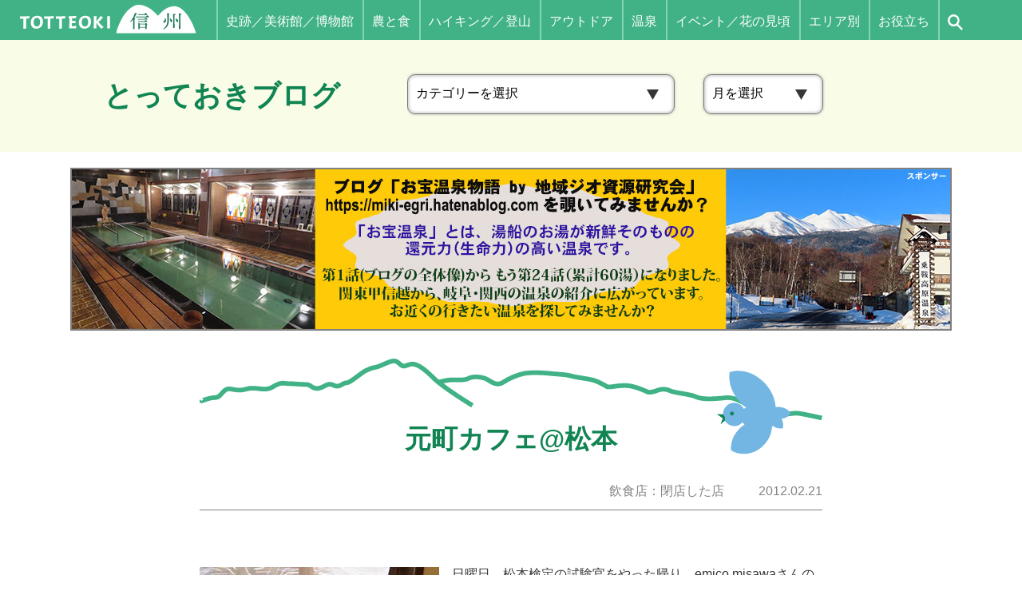

--- FILE ---
content_type: text/html; charset=UTF-8
request_url: https://shinshu.net/cuisineclosed/post-0-932
body_size: 13692
content:
<!DOCTYPE html>
<!--[if lt IE 9]><html
id=ie8 lang=ja>
<![endif]-->
<!--[if gt IE 8]><!--><html
lang=ja>
<!--<![endif]--><head><meta
charset="UTF-8"><meta
name="format-detection" content="telephone=no"><meta
property="og:type" content="article"><meta
property="og:locale" content="ja_JP"><meta
property="og:site_name" content="とっておき信州"><meta
property="og:image" content="https://shinshu.net/images/header_logo.png"><meta
property="fb:admins" content="100001870829243"><meta
property="fb:admins" content="100002218011212"><meta
property="fb:app_id" content="4304190403028572"><title>元町カフェ@松本 &#8211; とっておき信州</title><link
rel=alternate type=application/rss+xml title=RSS href=https://shinshu.net/feed><link
rel=canonical href=https://shinshu.net/cuisineclosed/post-0-932><link
rel=profile href=http://gmpg.org/xfn/11><link
rel=pingback href=https://shinshu.net/xmlrpc.php><link
rel=icon href=/favicon.svg type=image/svg+xml><link
rel=apple-touch-icon sizes=180x180 href=/apple-touch-icon.png><link
rel=manifest href=/manifest.json>
<!--[if lt IE 9]> <script src=https://shinshu.net/wp-content/themes/shinshufun/js/html5.js></script> <![endif]--><meta
name='robots' content='max-image-preview:large'><link
rel=dns-prefetch href=//maxcdn.bootstrapcdn.com><link
rel=stylesheet id=colorboxstyle-css href='https://shinshu.net/wp-content/plugins/link-library/colorbox/colorbox.css?ver=6.6.1' type=text/css media=all><link
rel=stylesheet id=theme-stylesheet-css href='https://shinshu.net/wp-content/themes/shinshufun/style.css?ver=1763339732' type=text/css media=all><link
rel=stylesheet id=sbi_styles-css href='https://shinshu.net/wp-content/plugins/instagram-feed-pro/css/sbi-styles.min.css?ver=6.8.1' type=text/css media=all><link
rel=stylesheet id=wp-block-library-css href='https://shinshu.net/wp-includes/css/dist/block-library/style.min.css?ver=6.6.1' type=text/css media=all><style id=classic-theme-styles-inline-css>/*! This file is auto-generated */
.wp-block-button__link{color:#fff;background-color:#32373c;border-radius:9999px;box-shadow:none;text-decoration:none;padding:calc(.667em + 2px) calc(1.333em + 2px);font-size:1.125em}.wp-block-file__button{background:#32373c;color:#fff;text-decoration:none}</style><style id=global-styles-inline-css>/*<![CDATA[*/:root{--wp--preset--aspect-ratio--square:1;--wp--preset--aspect-ratio--4-3:4/3;--wp--preset--aspect-ratio--3-4:3/4;--wp--preset--aspect-ratio--3-2:3/2;--wp--preset--aspect-ratio--2-3:2/3;--wp--preset--aspect-ratio--16-9:16/9;--wp--preset--aspect-ratio--9-16:9/16;--wp--preset--color--black:#000;--wp--preset--color--cyan-bluish-gray:#abb8c3;--wp--preset--color--white:#fff;--wp--preset--color--pale-pink:#f78da7;--wp--preset--color--vivid-red:#cf2e2e;--wp--preset--color--luminous-vivid-orange:#ff6900;--wp--preset--color--luminous-vivid-amber:#fcb900;--wp--preset--color--light-green-cyan:#7bdcb5;--wp--preset--color--vivid-green-cyan:#00d084;--wp--preset--color--pale-cyan-blue:#8ed1fc;--wp--preset--color--vivid-cyan-blue:#0693e3;--wp--preset--color--vivid-purple:#9b51e0;--wp--preset--gradient--vivid-cyan-blue-to-vivid-purple:linear-gradient(135deg,rgba(6,147,227,1) 0%,rgb(155,81,224) 100%);--wp--preset--gradient--light-green-cyan-to-vivid-green-cyan:linear-gradient(135deg,rgb(122,220,180) 0%,rgb(0,208,130) 100%);--wp--preset--gradient--luminous-vivid-amber-to-luminous-vivid-orange:linear-gradient(135deg,rgba(252,185,0,1) 0%,rgba(255,105,0,1) 100%);--wp--preset--gradient--luminous-vivid-orange-to-vivid-red:linear-gradient(135deg,rgba(255,105,0,1) 0%,rgb(207,46,46) 100%);--wp--preset--gradient--very-light-gray-to-cyan-bluish-gray:linear-gradient(135deg,rgb(238,238,238) 0%,rgb(169,184,195) 100%);--wp--preset--gradient--cool-to-warm-spectrum:linear-gradient(135deg,rgb(74,234,220) 0%,rgb(151,120,209) 20%,rgb(207,42,186) 40%,rgb(238,44,130) 60%,rgb(251,105,98) 80%,rgb(254,248,76) 100%);--wp--preset--gradient--blush-light-purple:linear-gradient(135deg,rgb(255,206,236) 0%,rgb(152,150,240) 100%);--wp--preset--gradient--blush-bordeaux:linear-gradient(135deg,rgb(254,205,165) 0%,rgb(254,45,45) 50%,rgb(107,0,62) 100%);--wp--preset--gradient--luminous-dusk:linear-gradient(135deg,rgb(255,203,112) 0%,rgb(199,81,192) 50%,rgb(65,88,208) 100%);--wp--preset--gradient--pale-ocean:linear-gradient(135deg,rgb(255,245,203) 0%,rgb(182,227,212) 50%,rgb(51,167,181) 100%);--wp--preset--gradient--electric-grass:linear-gradient(135deg,rgb(202,248,128) 0%,rgb(113,206,126) 100%);--wp--preset--gradient--midnight:linear-gradient(135deg,rgb(2,3,129) 0%,rgb(40,116,252) 100%);--wp--preset--font-size--small:13px;--wp--preset--font-size--medium:20px;--wp--preset--font-size--large:36px;--wp--preset--font-size--x-large:42px;--wp--preset--spacing--20:0.44rem;--wp--preset--spacing--30:0.67rem;--wp--preset--spacing--40:1rem;--wp--preset--spacing--50:1.5rem;--wp--preset--spacing--60:2.25rem;--wp--preset--spacing--70:3.38rem;--wp--preset--spacing--80:5.06rem;--wp--preset--shadow--natural:6px 6px 9px rgba(0, 0, 0, 0.2);--wp--preset--shadow--deep:12px 12px 50px rgba(0, 0, 0, 0.4);--wp--preset--shadow--sharp:6px 6px 0px rgba(0, 0, 0, 0.2);--wp--preset--shadow--outlined:6px 6px 0px -3px rgba(255, 255, 255, 1), 6px 6px rgba(0, 0, 0, 1);--wp--preset--shadow--crisp:6px 6px 0px rgba(0, 0, 0, 1)}:where(.is-layout-flex){gap:0.5em}:where(.is-layout-grid){gap:0.5em}body .is-layout-flex{display:flex}.is-layout-flex{flex-wrap:wrap;align-items:center}.is-layout-flex>:is(*,div){margin:0}body .is-layout-grid{display:grid}.is-layout-grid>:is(*,div){margin:0}:where(.wp-block-columns.is-layout-flex){gap:2em}:where(.wp-block-columns.is-layout-grid){gap:2em}:where(.wp-block-post-template.is-layout-flex){gap:1.25em}:where(.wp-block-post-template.is-layout-grid){gap:1.25em}.has-black-color{color:var(--wp--preset--color--black) !important}.has-cyan-bluish-gray-color{color:var(--wp--preset--color--cyan-bluish-gray) !important}.has-white-color{color:var(--wp--preset--color--white) !important}.has-pale-pink-color{color:var(--wp--preset--color--pale-pink) !important}.has-vivid-red-color{color:var(--wp--preset--color--vivid-red) !important}.has-luminous-vivid-orange-color{color:var(--wp--preset--color--luminous-vivid-orange) !important}.has-luminous-vivid-amber-color{color:var(--wp--preset--color--luminous-vivid-amber) !important}.has-light-green-cyan-color{color:var(--wp--preset--color--light-green-cyan) !important}.has-vivid-green-cyan-color{color:var(--wp--preset--color--vivid-green-cyan) !important}.has-pale-cyan-blue-color{color:var(--wp--preset--color--pale-cyan-blue) !important}.has-vivid-cyan-blue-color{color:var(--wp--preset--color--vivid-cyan-blue) !important}.has-vivid-purple-color{color:var(--wp--preset--color--vivid-purple) !important}.has-black-background-color{background-color:var(--wp--preset--color--black) !important}.has-cyan-bluish-gray-background-color{background-color:var(--wp--preset--color--cyan-bluish-gray) !important}.has-white-background-color{background-color:var(--wp--preset--color--white) !important}.has-pale-pink-background-color{background-color:var(--wp--preset--color--pale-pink) !important}.has-vivid-red-background-color{background-color:var(--wp--preset--color--vivid-red) !important}.has-luminous-vivid-orange-background-color{background-color:var(--wp--preset--color--luminous-vivid-orange) !important}.has-luminous-vivid-amber-background-color{background-color:var(--wp--preset--color--luminous-vivid-amber) !important}.has-light-green-cyan-background-color{background-color:var(--wp--preset--color--light-green-cyan) !important}.has-vivid-green-cyan-background-color{background-color:var(--wp--preset--color--vivid-green-cyan) !important}.has-pale-cyan-blue-background-color{background-color:var(--wp--preset--color--pale-cyan-blue) !important}.has-vivid-cyan-blue-background-color{background-color:var(--wp--preset--color--vivid-cyan-blue) !important}.has-vivid-purple-background-color{background-color:var(--wp--preset--color--vivid-purple) !important}.has-black-border-color{border-color:var(--wp--preset--color--black) !important}.has-cyan-bluish-gray-border-color{border-color:var(--wp--preset--color--cyan-bluish-gray) !important}.has-white-border-color{border-color:var(--wp--preset--color--white) !important}.has-pale-pink-border-color{border-color:var(--wp--preset--color--pale-pink) !important}.has-vivid-red-border-color{border-color:var(--wp--preset--color--vivid-red) !important}.has-luminous-vivid-orange-border-color{border-color:var(--wp--preset--color--luminous-vivid-orange) !important}.has-luminous-vivid-amber-border-color{border-color:var(--wp--preset--color--luminous-vivid-amber) !important}.has-light-green-cyan-border-color{border-color:var(--wp--preset--color--light-green-cyan) !important}.has-vivid-green-cyan-border-color{border-color:var(--wp--preset--color--vivid-green-cyan) !important}.has-pale-cyan-blue-border-color{border-color:var(--wp--preset--color--pale-cyan-blue) !important}.has-vivid-cyan-blue-border-color{border-color:var(--wp--preset--color--vivid-cyan-blue) !important}.has-vivid-purple-border-color{border-color:var(--wp--preset--color--vivid-purple) !important}.has-vivid-cyan-blue-to-vivid-purple-gradient-background{background:var(--wp--preset--gradient--vivid-cyan-blue-to-vivid-purple) !important}.has-light-green-cyan-to-vivid-green-cyan-gradient-background{background:var(--wp--preset--gradient--light-green-cyan-to-vivid-green-cyan) !important}.has-luminous-vivid-amber-to-luminous-vivid-orange-gradient-background{background:var(--wp--preset--gradient--luminous-vivid-amber-to-luminous-vivid-orange) !important}.has-luminous-vivid-orange-to-vivid-red-gradient-background{background:var(--wp--preset--gradient--luminous-vivid-orange-to-vivid-red) !important}.has-very-light-gray-to-cyan-bluish-gray-gradient-background{background:var(--wp--preset--gradient--very-light-gray-to-cyan-bluish-gray) !important}.has-cool-to-warm-spectrum-gradient-background{background:var(--wp--preset--gradient--cool-to-warm-spectrum) !important}.has-blush-light-purple-gradient-background{background:var(--wp--preset--gradient--blush-light-purple) !important}.has-blush-bordeaux-gradient-background{background:var(--wp--preset--gradient--blush-bordeaux) !important}.has-luminous-dusk-gradient-background{background:var(--wp--preset--gradient--luminous-dusk) !important}.has-pale-ocean-gradient-background{background:var(--wp--preset--gradient--pale-ocean) !important}.has-electric-grass-gradient-background{background:var(--wp--preset--gradient--electric-grass) !important}.has-midnight-gradient-background{background:var(--wp--preset--gradient--midnight) !important}.has-small-font-size{font-size:var(--wp--preset--font-size--small) !important}.has-medium-font-size{font-size:var(--wp--preset--font-size--medium) !important}.has-large-font-size{font-size:var(--wp--preset--font-size--large) !important}.has-x-large-font-size{font-size:var(--wp--preset--font-size--x-large) !important}:where(.wp-block-post-template.is-layout-flex){gap:1.25em}:where(.wp-block-post-template.is-layout-grid){gap:1.25em}:where(.wp-block-columns.is-layout-flex){gap:2em}:where(.wp-block-columns.is-layout-grid){gap:2em}:root :where(.wp-block-pullquote){font-size:1.5em;line-height:1.6}/*]]>*/</style><link
rel=stylesheet id=contact-form-7-css href='https://shinshu.net/wp-content/plugins/contact-form-7/includes/css/styles.css?ver=5.6.4' type=text/css media=all><link
rel=stylesheet id=ctf_styles-css href='https://shinshu.net/wp-content/plugins/custom-twitter-feeds-pro/css/ctf-styles.min.css?ver=2.4.1' type=text/css media=all><link
rel=stylesheet id=fancybox-for-wp-css href='https://shinshu.net/wp-content/plugins/fancybox-for-wordpress/assets/css/fancybox.css?ver=1.3.4' type=text/css media=all><link
rel=stylesheet id=thumbs_rating_styles-css href='https://shinshu.net/wp-content/plugins/link-library/upvote-downvote/css/style.css?ver=1.0.0' type=text/css media=all><link
rel=stylesheet id=wp-ulike-css href='https://shinshu.net/wp-content/plugins/wp-ulike/assets/css/wp-ulike.min.css?ver=4.6.5' type=text/css media=all><link
rel=stylesheet id=wp-pagenavi-css href='https://shinshu.net/wp-content/plugins/wp-pagenavi/pagenavi-css.css?ver=2.70' type=text/css media=all><link
rel=stylesheet id=search-filter-plugin-styles-css href='https://shinshu.net/wp-content/plugins/search-filter-pro/public/assets/css/search-filter.min.css?ver=2.5.12' type=text/css media=all><link
rel=stylesheet id=cff-css href='https://shinshu.net/wp-content/plugins/custom-facebook-feed/assets/css/cff-style.min.css?ver=4.1.8' type=text/css media=all><link
rel=stylesheet id=sb-font-awesome-css href=https://maxcdn.bootstrapcdn.com/font-awesome/4.7.0/css/font-awesome.min.css type=text/css media=all> <script src="https://shinshu.net/wp-includes/js/jquery/jquery.min.js?ver=3.7.1" id=jquery-core-js></script> <script src="https://shinshu.net/wp-includes/js/jquery/jquery-migrate.min.js?ver=3.4.1" id=jquery-migrate-js></script> <script src="https://shinshu.net/wp-content/plugins/link-library/colorbox/jquery.colorbox-min.js?ver=1.3.9" id=colorbox-js></script> <script src="https://shinshu.net/js/jquery.easing.1.3.js?ver=6.6.1" id=jquery-easing-js></script> <script src=https://shinshu.net/js/script.js id=MTL-script-js></script> <script src=https://shinshu.net/js/pcscript.js id=MTL-pcscript-js></script> <script id=events-manager-js-extra>var EM={"ajaxurl":"https:\/\/shinshu.net\/wp-admin\/admin-ajax.php","locationajaxurl":"https:\/\/shinshu.net\/wp-admin\/admin-ajax.php?action=locations_search","firstDay":"1","locale":"ja","dateFormat":"yy-mm-dd","ui_css":"https:\/\/shinshu.net\/wp-content\/plugins\/events-manager\/includes\/css\/jquery-ui\/build.min.css","show24hours":"1","is_ssl":"1","autocomplete_limit":"10","calendar":{"breakpoints":{"small":560,"medium":908,"large":false}},"datepicker":{"format":"Y\/m\/d","locale":"ja"},"search":{"breakpoints":{"small":650,"medium":850,"full":false}},"txt_search":"\u691c\u7d22","txt_searching":"\u691c\u7d22\u4e2d...","txt_loading":"\u8aad\u307f\u8fbc\u307f\u4e2d\u2026"};</script> <script src="https://shinshu.net/wp-content/plugins/events-manager/includes/js/events-manager.js?ver=6.1.5" id=events-manager-js></script> <script src="https://shinshu.net/wp-content/plugins/events-manager/includes/external/flatpickr/l10n/ja.min.js?ver=6.1.5" id=em-flatpickr-localization-js></script> <script src="https://shinshu.net/wp-content/plugins/fancybox-for-wordpress/assets/js/jquery.fancybox.js?ver=1.3.4" id=fancybox-for-wp-js></script> <script id=thumbs_rating_scripts-js-extra>var thumbs_rating_ajax={"ajax_url":"https:\/\/shinshu.net\/wp-admin\/admin-ajax.php","nonce":"c4a3d2618a"};</script> <script src="https://shinshu.net/wp-content/plugins/link-library/upvote-downvote/js/general.js?ver=4.0.1" id=thumbs_rating_scripts-js></script> <script id=search-filter-plugin-build-js-extra>var SF_LDATA={"ajax_url":"https:\/\/shinshu.net\/wp-admin\/admin-ajax.php","home_url":"https:\/\/shinshu.net\/","extensions":[]};</script> <script src="https://shinshu.net/wp-content/plugins/search-filter-pro/public/assets/js/search-filter-build.min.js?ver=2.5.12" id=search-filter-plugin-build-js></script> <script src="https://shinshu.net/wp-content/plugins/search-filter-pro/public/assets/js/chosen.jquery.min.js?ver=2.5.12" id=search-filter-plugin-chosen-js></script> <link
rel=https://api.w.org/ href=https://shinshu.net/wp-json/ ><link
rel=alternate title=JSON type=application/json href=https://shinshu.net/wp-json/wp/v2/posts/7213><link
rel=EditURI type=application/rsd+xml title=RSD href=https://shinshu.net/xmlrpc.php?rsd><link
rel=shortlink href='https://shinshu.net/?p=7213'><link
rel=alternate title="oEmbed (JSON)" type=application/json+oembed href="https://shinshu.net/wp-json/oembed/1.0/embed?url=https%3A%2F%2Fshinshu.net%2Fcuisineclosed%2Fpost-0-932"><link
rel=alternate title="oEmbed (XML)" type=text/xml+oembed href="https://shinshu.net/wp-json/oembed/1.0/embed?url=https%3A%2F%2Fshinshu.net%2Fcuisineclosed%2Fpost-0-932&#038;format=xml"> <script language=JavaScript>jQuery(document).ready(function(){jQuery('a[href^=http]').not('[href*="'+location.hostname+'"]').attr('target','_blank');})</script> <style>/*<![CDATA[*/.fancybox-slide--image .fancybox-content{background-color:#FFF}div.fancybox-caption{display:none !important}img.fancybox-image{border-width:10px;border-color:#FFF;border-style:solid}div.fancybox-bg{background-color:rgba(102,102,102,0.3);opacity:1 !important}div.fancybox-content{border-color:#FFF}div#fancybox-title{background-color:#FFF}div.fancybox-content{background-color:#FFF}div#fancybox-title-inside{color:#333}div.fancybox-custom-caption p.caption-title{display:none}div.fancybox-caption{display:none}div.fancybox-caption p.caption-title{font-size:14px}div.fancybox-caption p.caption-title{color:#333}div.fancybox-caption{color:#333}div.fancybox-caption p.caption-title{background:#fff;width:auto;padding:10px
30px}div.fancybox-content p.caption-title{color:#333;margin:0;padding:5px
0}/*]]>*/</style><script>jQuery(function(){var mobileOnly=false;if(mobileOnly){return;}
jQuery.fn.getTitle=function(){var arr=jQuery("a[data-fancybox]");jQuery.each(arr,function(){var title=jQuery(this).children("img").attr("title");var caption=jQuery(this).next("figcaption").html();if(caption&&title){jQuery(this).attr("title",title+" "+caption)}else if(title){jQuery(this).attr("title",title);}else if(caption){jQuery(this).attr("title",caption);}});}
var thumbnails=jQuery("a:has(img)").not(".nolightbox").not('.envira-gallery-link').not('.ngg-simplelightbox').filter(function(){return/\.(jpe?g|png|gif|mp4|webp|bmp)(\?[^/]*)*$/i.test(jQuery(this).attr('href'))});var iframeLinks=jQuery('.fancyboxforwp').filter(function(){return!/\.(jpe?g|png|gif|mp4|webp|bmp|pdf)(\?[^/]*)*$/i.test(jQuery(this).attr('href'))}).filter(function(){return!/vimeo|youtube/i.test(jQuery(this).attr('href'))});iframeLinks.attr({"data-type":"iframe"}).getTitle();thumbnails.addClass("fancyboxforwp").attr("data-fancybox","gallery").getTitle();iframeLinks.attr({"data-fancybox":"gallery"}).getTitle();jQuery("a.fancyboxforwp").fancyboxforwp({loop:false,smallBtn:false,zoomOpacity:"auto",animationEffect:"fade",animationDuration:500,transitionEffect:"fade",transitionDuration:"300",overlayShow:true,overlayOpacity:"0.3",titleShow:false,titlePosition:"inside",keyboard:true,showCloseButton:false,arrows:false,clickContent:false,clickSlide:"close",mobile:{clickContent:function(current,event){return current.type==="image"?"toggleControls":false;},clickSlide:function(current,event){return current.type==="image"?"close":"close";},},wheel:false,toolbar:true,preventCaptionOverlap:true,onInit:function(){},onDeactivate:function(){},beforeClose:function(){},afterShow:function(){},afterClose:function(){},caption:function(instance,item){var title="";if("undefined"!=typeof jQuery(this).context){var title=jQuery(this).context.title;}else{var title=("undefined"!=typeof jQuery(this).attr("title"))?jQuery(this).attr("title"):false;}var caption=jQuery(this).data('caption')||'';if(item.type==='image'&&title.length){caption=(caption.length?caption+'<br />':'')+'<p class=caption-title>'+title+'</p>';}return caption;},afterLoad:function(instance,current){current.$content.append('<div class=\"fancybox-custom-caption inside-caption\" style=\" position: absolute;left:0;right:0;color:#000;margin:0 auto;bottom:0;text-align:center;background-color:#FFFFFF \">'+current.opts.caption+'</div>');},});})</script>  <script async src="https://www.googletagmanager.com/gtag/js?id=G-BSMP3J53ZW"></script> <script>window.dataLayer=window.dataLayer||[];function gtag(){dataLayer.push(arguments);}
gtag('js',new Date());gtag('config','G-BSMP3J53ZW');</script> <script>(function(d,s,id){var js,fjs=d.getElementsByTagName(s)[0];if(d.getElementById(id))return;js=d.createElement(s);js.id=id;js.src="//connect.facebook.net/ja_JP/sdk.js#xfbml=1&version=v2.7";fjs.parentNode.insertBefore(js,fjs);}(document,'script','facebook-jssdk'));</script> <style>.wp_social_bookmarking_light{border:0
!important;padding:10px
0 20px 0px !important;margin:10px
auto 0 !important}.wp_social_bookmarking_light
div{float:left !important;border:0
!important;padding:0
!important;margin:0
5px 0px 0 !important;min-height:30px !important;line-height:18px !important;text-indent:0 !important}.wp_social_bookmarking_light
img{border:0
!important;padding:0;margin:0;vertical-align:top !important}.wp_social_bookmarking_light_clear{clear:both !important}#fb-root{display:none}.wsbl_facebook_like
iframe{max-width:none !important}.wsbl_pinterest
a{border:0px
!important}</style><style>.logged-in .broken_link, .logged-in
a.broken_link{text-decoration:line-through}</style> <script async src="https://pagead2.googlesyndication.com/pagead/js/adsbygoogle.js?client=ca-pub-3618974376427349" crossorigin=anonymous></script> <script language=javascript>var vc_pid="892479794";</script><script src=//aml.valuecommerce.com/vcdal.js async></script> </head><body
class="post-template-default single single-post postid-7213 single-format-standard pc singular" id=my-blog><div
id=page class=hfeed><header
id=branding><div
id=masthead><div
class=sponly id=spmenu_overlay></div><div
id=headmenu role=navigation><div
class=sponly id=spmenu_btn><a
href=javascript:;><img
class=title src=https://shinshu.net/images/sp/spmenu_title.png alt=Menu><br><img
class=button src=https://shinshu.net/images/sp/btn_hamburger.svg alt></a></div><div
id=headlogo class=imgonly><a
href=https://shinshu.net/ ><img
src=https://shinshu.net/images/header_logo_s.svg alt="TOTTEOKI 信州"></a></div><ul
id=gnavi>
<li
class="haschildren museum"><div
class=parent><a
href=https://shinshu.net/museum>史跡／美術館／博物館</a></div><ul
class=submenu>
<li><a
href="https://shinshu.net/museum?_sft_museumcategory=historicsite">史跡</a></li>
<li><a
href="https://shinshu.net/museum?_sft_museumcategory=artmuseum">美術館</a></li>
<li><a
href="https://shinshu.net/museum?_sft_museumcategory=museum">博物館等</a></li></ul>
</li>
<li
class="haschildren agri"><div
class=parent><a
href=https://shinshu.net/agri>農と食</a></div><ul
class=submenu>
<li><a
href="https://shinshu.net/agri?_sft_agricategory=market">直売所</a></li>
<li><a
href="https://shinshu.net/agri?_sft_agricategory=experience">体験・見学</a></li>
<li><a
href="https://shinshu.net/agri?_sft_agricategory=restaurant">飲食</a></li></ul>
</li>
<li
class="haschildren hike"><div
class=parent><a
href=https://shinshu.net/hike>ハイキング／登山</a></div><ul
class=submenu>
<li><a
href="https://shinshu.net/hike?_sft_hikecategory=highlands">高原・湿原</a></li>
<li><a
href="https://shinshu.net/hike?_sft_hikecategory=gorge">渓谷・滝</a></li>
<li><a
href="https://shinshu.net/hike?_sft_hikecategory=forest">森林浴・街道歩き</a></li>
<li><a
href="https://shinshu.net/hike?_sft_hikecategory=satoyama">里山</a></li>
<li><a
href="https://shinshu.net/hike?_sft_hikecategory=climbing">本格登山</a></li></ul>
</li>
<li
class="haschildren outdoor"><div
class=parent><a
href=https://shinshu.net/outdoor>アウトドア</a></div><ul
class=submenu>
<li><a
href="https://shinshu.net/outdoor?_sft_outdoorcategory=campsite">キャンプ場</a></li>
<li><a
href="https://shinshu.net/outdoor?_sft_outdoorcategory=wintersport">ウィンタースポーツ</a></li>
<li><a
href="https://shinshu.net/outdoor?_sft_outdoorcategory=starwatching">星空</a></li>
<li><a
href="https://shinshu.net/outdoor?_sft_outdoorcategory=horseriding">乗馬</a></li></ul>
</li>
<li
class="haschildren onsen"><div
class=parent><a
href=https://shinshu.net/onsen>温泉</a></div><ul
class=submenu>
<li><a
href="https://shinshu.net/onsen?_sft_onsencategory=major">メジャーな温泉地</a></li>
<li><a
href="https://shinshu.net/onsen?_sft_onsencategory=downtown">市街地に近い</a></li>
<li><a
href="https://shinshu.net/onsen?_sft_onsencategory=highland">高原・山間地</a></li>
<li><a
href="https://shinshu.net/onsen?_sft_onsencategory=riverside">渓流沿い・湖畔</a></li>
<li><a
href="https://shinshu.net/onsen?_sft_onsencategory=mountain">山岳・秘湯中の秘湯</a></li>
<li><a
href="https://shinshu.net/onsen?_sft_onsencategory=unique">お湯がユニーク</a></li></ul>
</li>
<li
class="haschildren event"><div
class=parent><a
href=https://shinshu.net/event>イベント／花の見頃</a></div><ul
class=submenu>
<li><a
href="https://shinshu.net/event?_sft_eventcategory=flower">花を見る</a></li>
<li><a
href="https://shinshu.net/event?_sft_eventcategory=nature">四季・自然</a></li>
<li><a
href="https://shinshu.net/event?_sft_eventcategory=agri">農産物・食</a></li>
<li><a
href="https://shinshu.net/event?_sft_eventcategory=sport">スポーツ・山</a></li>
<li><a
href="https://shinshu.net/event?_sft_eventcategory=fireworksillumi">花火・イルミネーション</a></li>
<li><a
href="https://shinshu.net/event?_sft_eventcategory=festival">祭・伝統芸能</a></li>
<li><a
href="https://shinshu.net/event?_sft_eventcategory=cultureart">文化・子供</a></li></ul>
</li>
<li
class="haschildren areas"><div
class=parent><span
class=nolink>エリア別</span></div><ul
class=submenu>
<li
class=hokushin><a
href="https://shinshu.net/areas?_sft_area=hokushin">北信</a></li>
<li
class=chushin><a
href="https://shinshu.net/areas?_sft_area=chushin">中信</a></li>
<li
class=toshin><a
href="https://shinshu.net/areas?_sft_area=toshin">東信</a></li>
<li
class=nanshin><a
href="https://shinshu.net/areas?_sft_area=nanshin">南信</a></li></ul>
</li>
<li
class="haschildren useful"><div
class=parent><span
class=nolink>お役立ち</span></div><ul
class=submenu>
<li><a
href=https://shinshu.net/access>アクセス／県内の交通</a></li>
<li><a
href=https://shinshu.net/music>音楽ホール</a></li>
<li><a
href=https://shinshu.net/iturn>移住／田舎暮らし／テレワーク</a></li>
<li><a
href=https://shinshu.net/links>リンク集</a></li>
<li><a
class=current href="https://shinshu.net/?cat=0">ブログ</a></li></ul>
</li>
<li
class=search><a
html=javascript:;><svg
xmlns=http://www.w3.org/2000/svg width=19.384 height=19.812 viewBox="0 0 19.384 19.812" fill=none stroke=currentColor stroke-width=2.5><circle
cx=7.5 cy=7.5 r=7.5 stroke=none /><circle
cx=7.5 cy=7.5 r=6.25 fill=none /><line
x2=6.953 y2=6.953 transform="translate(11.546 11.975)" fill=none stroke=currentColor stroke-width=2.5 /></svg></a></li></ul></div><div
class=searchform><div
class=close_btn><a
href=javascript:;>×</a></div><form
action=https://shinshu.net/ method=get><input
type=text name=s value placeholder=検索キーワード><button
type=submit><svg
xmlns=http://www.w3.org/2000/svg width=19.384 height=19.812 viewBox="0 0 19.384 19.812" fill=none stroke=currentColor stroke-width=2.5><circle
cx=7.5 cy=7.5 r=7.5 stroke=none /><circle
cx=7.5 cy=7.5 r=6.25 fill=none /><line
x2=6.953 y2=6.953 transform="translate(11.546 11.975)" fill=none stroke=currentColor stroke-width=2.5 /></svg></button></form></div></div></header><div
id=main><h1 class="page-title"><span
class=inner><a
href="/?cat=0">とっておきブログ</a></span><span
class=selectcategoryandmonth><aside
id=block-2 class="widget widget_block"><div
class="wp-block-columns is-layout-flex wp-container-core-columns-is-layout-1 wp-block-columns-is-layout-flex"><div
class="wp-block-column is-layout-flow wp-block-column-is-layout-flow" style=flex-basis:100%><div
class=wp-block-group><div
class="wp-block-group__inner-container is-layout-flow wp-block-group-is-layout-flow"><div
class="widget widget_categories"><h2 class="widgettitle">カテゴリー</h2><form
action=https://shinshu.net method=get><label
class=screen-reader-text for=cat>カテゴリー</label><select
name=cat id=cat class=postform><option
value=-1 selected=selected>カテゴリーを選択</option><option
value=0>すべて</option><option
class=level-0 value=165>花・植物</option><option
class=level-0 value=166>郷土食・食材</option><option
class=level-0 value=422>飲食店：蕎麦屋</option><option
class=level-0 value=164>飲食店：松本</option><option
class=level-0 value=174>飲食店：松本以外</option><option
class=level-0 value=426>飲食店：閉店した店</option><option
class=level-0 value=175>動物</option><option
class=level-0 value=427>観光スポット・宿泊地</option><option
class=level-0 value=169>映画・音楽・アート・本</option><option
class=level-0 value=265>野菜作り</option><option
class=level-0 value=172>果樹栽培</option><option
class=level-0 value=267>蕎麦種まき～ソバ打ち</option><option
class=level-0 value=395>エコ・SDGs</option><option
class=level-0 value=266>家を建てるぞっ！</option><option
class=level-0 value=268>庭を作るぞっ！</option><option
class=level-0 value=173>山・ハイキング・アウトドア</option><option
class=level-0 value=177>スポーツ</option><option
class=level-0 value=436>ジョギング・マラソン</option><option
class=level-0 value=163>イベント・祭り</option><option
class=level-0 value=170>その他自然・田舎暮らし</option><option
class=level-0 value=171>外国語・異文化・インバウンド</option><option
class=level-0 value=162>会社・中町</option><option
class=level-0 value=197>旅</option><option
class=level-0 value=269>新まつもと物語</option><option
class=level-0 value=270>おひさま</option><option
class=level-0 value=1>お知らせ・その他</option>
</select></form><script>(function(){var dropdown=document.getElementById("cat");function onCatChange(){if(dropdown.options[dropdown.selectedIndex].value>=0){dropdown.parentNode.submit();}}
dropdown.onchange=onCatChange;})();</script> </div></div></div></div></div></aside><aside
id=archives-2 class="widget widget_archive"><h3 class="widget-title">アーカイブ</h3>		<label
class=screen-reader-text for=archives-dropdown-2>アーカイブ</label>
<select
id=archives-dropdown-2 name=archive-dropdown><option
value>月を選択</option><option
class=all value="https://shinshu.net/?cat=0">すべて</option><option
value=https://shinshu.net/2026/01> 2026年1月</option><option
value=https://shinshu.net/2025/12> 2025年12月</option><option
value=https://shinshu.net/2025/11> 2025年11月</option><option
value=https://shinshu.net/2025/10> 2025年10月</option><option
value=https://shinshu.net/2025/09> 2025年9月</option><option
value=https://shinshu.net/2025/08> 2025年8月</option><option
value=https://shinshu.net/2025/07> 2025年7月</option><option
value=https://shinshu.net/2025/06> 2025年6月</option><option
value=https://shinshu.net/2025/05> 2025年5月</option><option
value=https://shinshu.net/2025/04> 2025年4月</option><option
value=https://shinshu.net/2025/03> 2025年3月</option><option
value=https://shinshu.net/2025/02> 2025年2月</option><option
value=https://shinshu.net/2025/01> 2025年1月</option><option
value=https://shinshu.net/2024/12> 2024年12月</option><option
value=https://shinshu.net/2024/11> 2024年11月</option><option
value=https://shinshu.net/2024/10> 2024年10月</option><option
value=https://shinshu.net/2024/09> 2024年9月</option><option
value=https://shinshu.net/2024/08> 2024年8月</option><option
value=https://shinshu.net/2024/07> 2024年7月</option><option
value=https://shinshu.net/2024/06> 2024年6月</option><option
value=https://shinshu.net/2024/05> 2024年5月</option><option
value=https://shinshu.net/2024/04> 2024年4月</option><option
value=https://shinshu.net/2024/03> 2024年3月</option><option
value=https://shinshu.net/2024/02> 2024年2月</option><option
value=https://shinshu.net/2024/01> 2024年1月</option><option
value=https://shinshu.net/2023/12> 2023年12月</option><option
value=https://shinshu.net/2023/11> 2023年11月</option><option
value=https://shinshu.net/2023/10> 2023年10月</option><option
value=https://shinshu.net/2023/09> 2023年9月</option><option
value=https://shinshu.net/2023/08> 2023年8月</option><option
value=https://shinshu.net/2023/07> 2023年7月</option><option
value=https://shinshu.net/2023/06> 2023年6月</option><option
value=https://shinshu.net/2023/05> 2023年5月</option><option
value=https://shinshu.net/2023/04> 2023年4月</option><option
value=https://shinshu.net/2023/03> 2023年3月</option><option
value=https://shinshu.net/2023/02> 2023年2月</option><option
value=https://shinshu.net/2023/01> 2023年1月</option><option
value=https://shinshu.net/2022/12> 2022年12月</option><option
value=https://shinshu.net/2022/11> 2022年11月</option><option
value=https://shinshu.net/2022/10> 2022年10月</option><option
value=https://shinshu.net/2022/09> 2022年9月</option><option
value=https://shinshu.net/2022/08> 2022年8月</option><option
value=https://shinshu.net/2022/07> 2022年7月</option><option
value=https://shinshu.net/2022/06> 2022年6月</option><option
value=https://shinshu.net/2022/05> 2022年5月</option><option
value=https://shinshu.net/2022/04> 2022年4月</option><option
value=https://shinshu.net/2022/03> 2022年3月</option><option
value=https://shinshu.net/2022/02> 2022年2月</option><option
value=https://shinshu.net/2022/01> 2022年1月</option><option
value=https://shinshu.net/2021/12> 2021年12月</option><option
value=https://shinshu.net/2021/11> 2021年11月</option><option
value=https://shinshu.net/2021/10> 2021年10月</option><option
value=https://shinshu.net/2021/09> 2021年9月</option><option
value=https://shinshu.net/2021/08> 2021年8月</option><option
value=https://shinshu.net/2021/07> 2021年7月</option><option
value=https://shinshu.net/2021/06> 2021年6月</option><option
value=https://shinshu.net/2021/05> 2021年5月</option><option
value=https://shinshu.net/2021/04> 2021年4月</option><option
value=https://shinshu.net/2021/03> 2021年3月</option><option
value=https://shinshu.net/2021/02> 2021年2月</option><option
value=https://shinshu.net/2021/01> 2021年1月</option><option
value=https://shinshu.net/2020/12> 2020年12月</option><option
value=https://shinshu.net/2020/11> 2020年11月</option><option
value=https://shinshu.net/2020/10> 2020年10月</option><option
value=https://shinshu.net/2020/09> 2020年9月</option><option
value=https://shinshu.net/2020/08> 2020年8月</option><option
value=https://shinshu.net/2020/07> 2020年7月</option><option
value=https://shinshu.net/2020/06> 2020年6月</option><option
value=https://shinshu.net/2020/05> 2020年5月</option><option
value=https://shinshu.net/2020/04> 2020年4月</option><option
value=https://shinshu.net/2020/03> 2020年3月</option><option
value=https://shinshu.net/2020/02> 2020年2月</option><option
value=https://shinshu.net/2020/01> 2020年1月</option><option
value=https://shinshu.net/2019/12> 2019年12月</option><option
value=https://shinshu.net/2019/11> 2019年11月</option><option
value=https://shinshu.net/2019/10> 2019年10月</option><option
value=https://shinshu.net/2019/09> 2019年9月</option><option
value=https://shinshu.net/2019/08> 2019年8月</option><option
value=https://shinshu.net/2019/07> 2019年7月</option><option
value=https://shinshu.net/2019/06> 2019年6月</option><option
value=https://shinshu.net/2019/05> 2019年5月</option><option
value=https://shinshu.net/2019/04> 2019年4月</option><option
value=https://shinshu.net/2019/03> 2019年3月</option><option
value=https://shinshu.net/2019/02> 2019年2月</option><option
value=https://shinshu.net/2019/01> 2019年1月</option><option
value=https://shinshu.net/2018/12> 2018年12月</option><option
value=https://shinshu.net/2018/11> 2018年11月</option><option
value=https://shinshu.net/2018/10> 2018年10月</option><option
value=https://shinshu.net/2018/09> 2018年9月</option><option
value=https://shinshu.net/2018/08> 2018年8月</option><option
value=https://shinshu.net/2018/07> 2018年7月</option><option
value=https://shinshu.net/2018/06> 2018年6月</option><option
value=https://shinshu.net/2018/05> 2018年5月</option><option
value=https://shinshu.net/2018/04> 2018年4月</option><option
value=https://shinshu.net/2018/03> 2018年3月</option><option
value=https://shinshu.net/2018/02> 2018年2月</option><option
value=https://shinshu.net/2018/01> 2018年1月</option><option
value=https://shinshu.net/2017/12> 2017年12月</option><option
value=https://shinshu.net/2017/11> 2017年11月</option><option
value=https://shinshu.net/2017/10> 2017年10月</option><option
value=https://shinshu.net/2017/09> 2017年9月</option><option
value=https://shinshu.net/2017/08> 2017年8月</option><option
value=https://shinshu.net/2017/07> 2017年7月</option><option
value=https://shinshu.net/2017/06> 2017年6月</option><option
value=https://shinshu.net/2017/05> 2017年5月</option><option
value=https://shinshu.net/2017/04> 2017年4月</option><option
value=https://shinshu.net/2017/03> 2017年3月</option><option
value=https://shinshu.net/2017/02> 2017年2月</option><option
value=https://shinshu.net/2017/01> 2017年1月</option><option
value=https://shinshu.net/2016/12> 2016年12月</option><option
value=https://shinshu.net/2016/11> 2016年11月</option><option
value=https://shinshu.net/2016/10> 2016年10月</option><option
value=https://shinshu.net/2016/09> 2016年9月</option><option
value=https://shinshu.net/2016/08> 2016年8月</option><option
value=https://shinshu.net/2016/07> 2016年7月</option><option
value=https://shinshu.net/2016/06> 2016年6月</option><option
value=https://shinshu.net/2016/05> 2016年5月</option><option
value=https://shinshu.net/2016/04> 2016年4月</option><option
value=https://shinshu.net/2016/03> 2016年3月</option><option
value=https://shinshu.net/2016/02> 2016年2月</option><option
value=https://shinshu.net/2016/01> 2016年1月</option><option
value=https://shinshu.net/2015/12> 2015年12月</option><option
value=https://shinshu.net/2015/11> 2015年11月</option><option
value=https://shinshu.net/2015/10> 2015年10月</option><option
value=https://shinshu.net/2015/09> 2015年9月</option><option
value=https://shinshu.net/2015/08> 2015年8月</option><option
value=https://shinshu.net/2015/07> 2015年7月</option><option
value=https://shinshu.net/2015/06> 2015年6月</option><option
value=https://shinshu.net/2015/05> 2015年5月</option><option
value=https://shinshu.net/2015/04> 2015年4月</option><option
value=https://shinshu.net/2015/03> 2015年3月</option><option
value=https://shinshu.net/2015/02> 2015年2月</option><option
value=https://shinshu.net/2015/01> 2015年1月</option><option
value=https://shinshu.net/2014/12> 2014年12月</option><option
value=https://shinshu.net/2014/11> 2014年11月</option><option
value=https://shinshu.net/2014/10> 2014年10月</option><option
value=https://shinshu.net/2014/09> 2014年9月</option><option
value=https://shinshu.net/2014/08> 2014年8月</option><option
value=https://shinshu.net/2014/07> 2014年7月</option><option
value=https://shinshu.net/2014/06> 2014年6月</option><option
value=https://shinshu.net/2014/05> 2014年5月</option><option
value=https://shinshu.net/2014/04> 2014年4月</option><option
value=https://shinshu.net/2014/03> 2014年3月</option><option
value=https://shinshu.net/2014/02> 2014年2月</option><option
value=https://shinshu.net/2014/01> 2014年1月</option><option
value=https://shinshu.net/2013/12> 2013年12月</option><option
value=https://shinshu.net/2013/11> 2013年11月</option><option
value=https://shinshu.net/2013/10> 2013年10月</option><option
value=https://shinshu.net/2013/09> 2013年9月</option><option
value=https://shinshu.net/2013/08> 2013年8月</option><option
value=https://shinshu.net/2013/07> 2013年7月</option><option
value=https://shinshu.net/2013/06> 2013年6月</option><option
value=https://shinshu.net/2013/05> 2013年5月</option><option
value=https://shinshu.net/2013/04> 2013年4月</option><option
value=https://shinshu.net/2013/03> 2013年3月</option><option
value=https://shinshu.net/2013/02> 2013年2月</option><option
value=https://shinshu.net/2013/01> 2013年1月</option><option
value=https://shinshu.net/2012/12> 2012年12月</option><option
value=https://shinshu.net/2012/11> 2012年11月</option><option
value=https://shinshu.net/2012/10> 2012年10月</option><option
value=https://shinshu.net/2012/09> 2012年9月</option><option
value=https://shinshu.net/2012/08> 2012年8月</option><option
value=https://shinshu.net/2012/07> 2012年7月</option><option
value=https://shinshu.net/2012/06> 2012年6月</option><option
value=https://shinshu.net/2012/05> 2012年5月</option><option
value=https://shinshu.net/2012/04> 2012年4月</option><option
value=https://shinshu.net/2012/03> 2012年3月</option><option
value=https://shinshu.net/2012/02> 2012年2月</option><option
value=https://shinshu.net/2012/01> 2012年1月</option><option
value=https://shinshu.net/2011/12> 2011年12月</option><option
value=https://shinshu.net/2011/11> 2011年11月</option><option
value=https://shinshu.net/2011/10> 2011年10月</option><option
value=https://shinshu.net/2011/09> 2011年9月</option><option
value=https://shinshu.net/2011/08> 2011年8月</option><option
value=https://shinshu.net/2011/07> 2011年7月</option><option
value=https://shinshu.net/2011/06> 2011年6月</option><option
value=https://shinshu.net/2011/05> 2011年5月</option><option
value=https://shinshu.net/2011/04> 2011年4月</option><option
value=https://shinshu.net/2011/03> 2011年3月</option><option
value=https://shinshu.net/2011/02> 2011年2月</option><option
value=https://shinshu.net/2011/01> 2011年1月</option><option
value=https://shinshu.net/2010/12> 2010年12月</option><option
value=https://shinshu.net/2010/11> 2010年11月</option><option
value=https://shinshu.net/2010/10> 2010年10月</option><option
value=https://shinshu.net/2010/09> 2010年9月</option><option
value=https://shinshu.net/2010/08> 2010年8月</option><option
value=https://shinshu.net/2010/07> 2010年7月</option><option
value=https://shinshu.net/2010/06> 2010年6月</option><option
value=https://shinshu.net/2010/05> 2010年5月</option><option
value=https://shinshu.net/2010/04> 2010年4月</option><option
value=https://shinshu.net/2010/03> 2010年3月</option><option
value=https://shinshu.net/2010/02> 2010年2月</option><option
value=https://shinshu.net/2010/01> 2010年1月</option><option
value=https://shinshu.net/2009/12> 2009年12月</option><option
value=https://shinshu.net/2009/11> 2009年11月</option><option
value=https://shinshu.net/2009/10> 2009年10月</option><option
value=https://shinshu.net/2009/09> 2009年9月</option><option
value=https://shinshu.net/2009/08> 2009年8月</option><option
value=https://shinshu.net/2009/07> 2009年7月</option><option
value=https://shinshu.net/2009/06> 2009年6月</option><option
value=https://shinshu.net/2009/05> 2009年5月</option><option
value=https://shinshu.net/2009/04> 2009年4月</option><option
value=https://shinshu.net/2009/03> 2009年3月</option><option
value=https://shinshu.net/2009/02> 2009年2月</option><option
value=https://shinshu.net/2009/01> 2009年1月</option><option
value=https://shinshu.net/2008/12> 2008年12月</option><option
value=https://shinshu.net/2008/11> 2008年11月</option><option
value=https://shinshu.net/2008/10> 2008年10月</option><option
value=https://shinshu.net/2008/09> 2008年9月</option><option
value=https://shinshu.net/2008/08> 2008年8月</option><option
value=https://shinshu.net/2008/07> 2008年7月</option><option
value=https://shinshu.net/2008/06> 2008年6月</option><option
value=https://shinshu.net/2008/05> 2008年5月</option><option
value=https://shinshu.net/2008/04> 2008年4月</option><option
value=https://shinshu.net/2008/03> 2008年3月</option><option
value=https://shinshu.net/2008/02> 2008年2月</option><option
value=https://shinshu.net/2008/01> 2008年1月</option><option
value=https://shinshu.net/2007/12> 2007年12月</option><option
value=https://shinshu.net/2007/11> 2007年11月</option><option
value=https://shinshu.net/2007/10> 2007年10月</option><option
value=https://shinshu.net/2007/09> 2007年9月</option><option
value=https://shinshu.net/2007/08> 2007年8月</option><option
value=https://shinshu.net/2007/07> 2007年7月</option><option
value=https://shinshu.net/2007/06> 2007年6月</option><option
value=https://shinshu.net/2007/05> 2007年5月</option><option
value=https://shinshu.net/2007/04> 2007年4月</option></select> <script>(function(){var dropdown=document.getElementById("archives-dropdown-2");function onSelectChange(){if(dropdown.options[dropdown.selectedIndex].value!==''){document.location.href=this.options[this.selectedIndex].value;}}
dropdown.onchange=onSelectChange;})();</script> </aside></span></h1><div
id=mainwall><div
id=primary><div
id=content role=main><div
class="imgonly ad_banner_wrap"><a
href=https://miki-egri.hatenablog.com/ onclick="gtag('event','ad_otakaraonsen')" ><img
src=/images/banner_ad_otakaraonsen.jpg alt=ブログ「お宝温泉物語by地域ジオ資源研究会」0.3％の奇跡「お宝温泉」は、湯船で還元力の高いお湯に浸れる温泉です。信州はお宝温泉の宝庫です。全国・世界に広め、地域の活性化につなげましょう！1話：ブログの全体像と16話：全国のお宝温泉（16選）からどうぞ></a></div><article
id=post-7213 class="single post-7213 post type-post status-publish format-standard hentry category-cuisineclosed"><header
class=entry-header><h2 class="entry-title">元町カフェ@松本</h2><div
class=detail_wrap>
<span
class=categories><a
href=https://shinshu.net/category/cuisineclosed rel="category tag">飲食店：閉店した店</a></span><span
class=blogdate>2012.02.21</span></div></header><div
class=entry-content><p><img
decoding=async src=/wp-content/uploads/oldnagablog/motomachicafe.jpg align=left alt>日曜日、松本検定の試験官をやった帰り、emico misawaさんの写真展をやっている「元町カフェ」に行き、「パングラタン」というランチメニューを食べて来ました。<br>
以前中町のジュース屋さんで働いていた方が始めたお店で、オリジナルのジュースなどのドリンクが豊富です。<br>
信州大学に近い、学生街のカフェで、学生のお客さんも多く、若く明るい空気が充満してます。<br>
値段は学生には少し高めかもしれませんが、お店の空気・農家直送の野菜を使ったドリンクやごはんがオススメです。<br>
写真展は、３月１１日までやってます。この人の感性は写真も文章も素晴らしいものがあります。<br>
<a
href="http://www.naganoblog.jp/index_map.php?x=137.98195123672485&y=36.247989493941134&z=14">地図はこちら</a>（今問題になっているアルピコ自動車学校の真ん前です）</p><div
class=wp_social_bookmarking_light><div
class=wsbl_facebook_share><div
id=fb-root></div><fb:share-button href="" type="button_count" ></fb:share-button></div><div
class=wsbl_twitter><a
href=https://twitter.com/share class=twitter-share-button data-url data-text data-lang=ja>Tweet</a></div><div
class=wsbl_line><a
href=line://msg/text/%0D%0A title=LINEで送る rel=nofollow class=wp_social_bookmarking_light_a ><img
src=https://shinshu.net/wp-content/plugins/wp-social-bookmarking-light/public/images/line20x20.png alt=LINEで送る title=LINEで送る width=20 height=20 class=wp_social_bookmarking_light_img></a></div></div>
<br
class=wp_social_bookmarking_light_clear></div><footer
class=entry-meta></footer></article><div
id=comments><div
id=respond class=comment-respond><h3 id="reply-title" class="comment-reply-title">コメントを残す <small><a
rel=nofollow id=cancel-comment-reply-link href=/cuisineclosed/post-0-932#respond style=display:none;>コメントをキャンセル</a></small></h3><form
action=https://shinshu.net/wp-comments-post.php method=post id=commentform class=comment-form><p
class=comment-notes><span
id=email-notes>メールアドレスが公開されることはありません。</span> <span
class=required-field-message><span
class=required>※</span> が付いている欄は必須項目です</span></p><p
class=comment-form-comment><label
for=comment>コメント <span
class=required>※</span></label><textarea id=comment name=comment cols=45 rows=8 maxlength=65525 required=required></textarea></p><p
class=comment-form-author><label
for=author>名前 <span
class=required>※</span></label> <input
id=author name=author type=text value size=30 maxlength=245 autocomplete=name required=required></p><p
class=comment-form-email><label
for=email>メール <span
class=required>※</span></label> <input
id=email name=email type=text value size=30 maxlength=100 aria-describedby=email-notes autocomplete=email required=required></p><p
class=comment-form-url><label
for=url>サイト</label> <input
id=url name=url type=text value size=30 maxlength=200 autocomplete=url></p><p
class=comment-form-cookies-consent><input
id=wp-comment-cookies-consent name=wp-comment-cookies-consent type=checkbox value=yes> <label
for=wp-comment-cookies-consent>次回のコメントで使用するためブラウザーに自分の名前、メールアドレス、サイトを保存する。</label></p><p
class=form-submit><input
name=submit type=submit id=submit class=submit value=コメントを送信> <input
type=hidden name=comment_post_ID value=7213 id=comment_post_ID>
<input
type=hidden name=comment_parent id=comment_parent value=0></p><p
style="display: none;"><input
type=hidden id=akismet_comment_nonce name=akismet_comment_nonce value=f49ca977ed></p><p
style="display: none !important;" class=akismet-fields-container data-prefix=ak_><label>&#916;<textarea name=ak_hp_textarea cols=45 rows=8 maxlength=100></textarea></label><input
type=hidden id=ak_js_1 name=ak_js value=207><script>document.getElementById("ak_js_1").setAttribute("value",(new Date()).getTime());</script></p></form></div></div><nav
id=nav-single>
<span
class=nav-previous><a
href=https://shinshu.net/foreign/post-0-931 rel=next><span
class="meta-nav pre">前の記事</span><span
class=nav_blogttl>浅間温泉英語PR用CDを制作しました!</span></a></span>
<span
class=nav-lobby><a
href="/?cat=0">ブログの一覧へ</a></span>
<span
class=nav-next><a
href=https://shinshu.net/foreign/post-0-933 rel=prev><span
class="meta-nav next">次の記事</span><span
class=nav_blogttl>タイ語観光パンフレットの制作</span></a></span></nav></div></div><div
id=breadcrumbs><span
property=itemListElement typeof=ListItem><a
property=item typeof=WebPage title="Go to とっておき信州." href=https://shinshu.net class=home ><span
property=name>HOME</span></a><meta
property="position" content="1"></span> &gt; <span
property=itemListElement typeof=ListItem><a
property=item typeof=WebPage title="Go to お知らせ." href="https://shinshu.net/?cat=0" class=home ><span
property=name>お知らせ</span></a><meta
property="position" content="2"></span> &gt; <span
property=itemListElement typeof=ListItem><a
property=item typeof=WebPage title="Go to the 飲食店：閉店した店 category archives." href=https://shinshu.net/category/cuisineclosed class="taxonomy category" ><span
property=name>飲食店：閉店した店</span></a><meta
property="position" content="3"></span> &gt; <span
property=itemListElement typeof=ListItem><span
property=name class="post post-post current-item">元町カフェ@松本</span><meta
property="url" content="https://shinshu.net/cuisineclosed/post-0-932"><meta
property="position" content="4"></span></div> <script async src="https://pagead2.googlesyndication.com/pagead/js/adsbygoogle.js?client=ca-pub-3618974376427349" crossorigin=anonymous></script> 
<ins
class=adsbygoogle style=display:block data-ad-client=ca-pub-3618974376427349 data-ad-slot=2592803981 data-ad-format=auto data-full-width-responsive=true></ins>
 <script>(adsbygoogle=window.adsbygoogle||[]).push({});</script> <div
class=imgonly id=ft_nav_top><a
href=#page><img
src=https://shinshu.net/images/nav_gotop.png alt=ページの先頭へ></a></div></div></div><footer
id=colophon><div
id=ft_links><div
id=footlogo class=imgonly><a
href=https://shinshu.net/ ><img
class=png src=https://shinshu.net/images/footer_logo.png alt="TOTTEOKI 信州"></a></div><div
id=footmenu><ul
class=mainmenu>
<li><a
href=https://shinshu.net/museum><span
class=text>史跡／美術館／<br>博物館</span><span
class=icon><img
src=https://shinshu.net/images/icon_footer_museum.png alt></span></a></li>
<li><a
href=https://shinshu.net/agri><span
class=text>農と食</span><span
class=icon><img
src=https://shinshu.net/images/icon_footer_agri.png alt></span></a></li>
<li><a
href=https://shinshu.net/hike><span
class=text>ハイキング／<br>登山</span><span
class=icon><img
src=https://shinshu.net/images/icon_footer_hike.png alt></span></a></li>
<li><a
href=https://shinshu.net/outdoor><span
class=text>アウトドア</span><span
class=icon><img
src=https://shinshu.net/images/icon_footer_outdoor.png alt></span></a></li>
<li><a
href=https://shinshu.net/onsen><span
class=text>温泉</span><span
class=icon><img
src=https://shinshu.net/images/icon_footer_onsen.png alt></span></a></li>
<li><a
href=https://shinshu.net/event><span
class=text>イベント／<br>花の見頃</span><span
class=icon><img
src=https://shinshu.net/images/icon_footer_event.png alt></span></a></li></ul><div
class=areamenu><div
class=heading>エリア別</div><ul>
<li
class=hokushin><a
href="https://shinshu.net/areas?_sft_area=hokushin">北信</a></li>
<li
class=chushin><a
href="https://shinshu.net/areas?_sft_area=chushin">中信</a></li>
<li
class=toshin><a
href="https://shinshu.net/areas?_sft_area=toshin">東信</a></li>
<li
class=nanshin><a
href="https://shinshu.net/areas?_sft_area=nanshin">南信</a></li></ul></div><div
class=usefulmenu><div
class=heading>お役立ち</div><ul>
<li><a
href=https://shinshu.net/access>アクセス・長野県内の交通</a></li>
<li><a
href=https://shinshu.net/music>音楽ホール</a></li>
<li><a
href=https://shinshu.net/iturn>移住・田舎暮らし・テレワーク</a></li>
<li><a
href=https://shinshu.net/links>リンク集</a></li></ul></div><ul
class=miscmenu>
<li><a
href=https://shinshu.net/ >トップページ</a></li>
<li><a
href=https://shinshu.net/about>このサイトについて</a></li>
<li><a
class=current href="https://shinshu.net/?cat=0">ブログ</a></li>
<li><a
href=https://shinshu.net/topic>旬のトピック</a></li>
<li><a
href=https://shinshu.net/contact>お問い合わせ</a></li></ul></div><div
id=ft_operator>運営会社　<a
href=https://www.mtlabs.co.jp/ target=_blank>エム ティ ラボ株式会社</a>　<span
class=add>〒390-0811　松本市中央3-3-16松本蔵の街ビル403</span><img
src=https://shinshu.net/images/mtl_logo.png alt></div><div
id=ft_copyright>© MT Laboratories, Inc.　　禁無断転載</div></div></footer></div> <script>var cffajaxurl="https://shinshu.net/wp-admin/admin-ajax.php";var cfflinkhashtags="true";</script>  <script>var sbiajaxurl="https://shinshu.net/wp-admin/admin-ajax.php";</script>  <script>!function(d,s,id){var js,fjs=d.getElementsByTagName(s)[0],p=/^http:/.test(d.location)?'http':'https';if(!d.getElementById(id)){js=d.createElement(s);js.id=id;js.src=p+'://platform.twitter.com/widgets.js';fjs.parentNode.insertBefore(js,fjs);}}(document,'script','twitter-wjs');</script><style id=core-block-supports-inline-css>.wp-container-core-columns-is-layout-1{flex-wrap:nowrap}</style> <script src="https://shinshu.net/wp-includes/js/comment-reply.min.js?ver=6.6.1" id=comment-reply-js async=async data-wp-strategy=async></script> <script src="https://shinshu.net/wp-content/plugins/contact-form-7/includes/swv/js/index.js?ver=5.6.4" id=swv-js></script> <script id=contact-form-7-js-extra>var wpcf7={"api":{"root":"https:\/\/shinshu.net\/wp-json\/","namespace":"contact-form-7\/v1"},"cached":"1"};</script> <script src="https://shinshu.net/wp-content/plugins/contact-form-7/includes/js/index.js?ver=5.6.4" id=contact-form-7-js></script> <script id=wp_ulike-js-extra>var wp_ulike_params={"ajax_url":"https:\/\/shinshu.net\/wp-admin\/admin-ajax.php","notifications":"1"};</script> <script src="https://shinshu.net/wp-content/plugins/wp-ulike/assets/js/wp-ulike.min.js?ver=4.6.5" id=wp_ulike-js></script> <script src="https://shinshu.net/wp-includes/js/jquery/ui/core.min.js?ver=1.13.3" id=jquery-ui-core-js></script> <script src="https://shinshu.net/wp-includes/js/jquery/ui/datepicker.min.js?ver=1.13.3" id=jquery-ui-datepicker-js></script> <script id=jquery-ui-datepicker-js-after>jQuery(function(jQuery){jQuery.datepicker.setDefaults({"closeText":"\u9589\u3058\u308b","currentText":"\u4eca\u65e5","monthNames":["1\u6708","2\u6708","3\u6708","4\u6708","5\u6708","6\u6708","7\u6708","8\u6708","9\u6708","10\u6708","11\u6708","12\u6708"],"monthNamesShort":["1\u6708","2\u6708","3\u6708","4\u6708","5\u6708","6\u6708","7\u6708","8\u6708","9\u6708","10\u6708","11\u6708","12\u6708"],"nextText":"\u6b21","prevText":"\u524d","dayNames":["\u65e5\u66dc\u65e5","\u6708\u66dc\u65e5","\u706b\u66dc\u65e5","\u6c34\u66dc\u65e5","\u6728\u66dc\u65e5","\u91d1\u66dc\u65e5","\u571f\u66dc\u65e5"],"dayNamesShort":["\u65e5","\u6708","\u706b","\u6c34","\u6728","\u91d1","\u571f"],"dayNamesMin":["\u65e5","\u6708","\u706b","\u6c34","\u6728","\u91d1","\u571f"],"dateFormat":"yy.mm.dd","firstDay":1,"isRTL":false});});</script> <script src="https://shinshu.net/wp-content/plugins/custom-facebook-feed/assets/js/cff-scripts.min.js?ver=4.1.8" id=cffscripts-js></script> <script defer src="https://shinshu.net/wp-content/plugins/akismet/_inc/akismet-frontend.js?ver=1717801889" id=akismet-frontend-js></script> </body></html>

--- FILE ---
content_type: text/html; charset=utf-8
request_url: https://www.google.com/recaptcha/api2/aframe
body_size: 247
content:
<!DOCTYPE HTML><html><head><meta http-equiv="content-type" content="text/html; charset=UTF-8"></head><body><script nonce="0CD-n1ggu-Bfq-Kyn80f5g">/** Anti-fraud and anti-abuse applications only. See google.com/recaptcha */ try{var clients={'sodar':'https://pagead2.googlesyndication.com/pagead/sodar?'};window.addEventListener("message",function(a){try{if(a.source===window.parent){var b=JSON.parse(a.data);var c=clients[b['id']];if(c){var d=document.createElement('img');d.src=c+b['params']+'&rc='+(localStorage.getItem("rc::a")?sessionStorage.getItem("rc::b"):"");window.document.body.appendChild(d);sessionStorage.setItem("rc::e",parseInt(sessionStorage.getItem("rc::e")||0)+1);localStorage.setItem("rc::h",'1768968185678');}}}catch(b){}});window.parent.postMessage("_grecaptcha_ready", "*");}catch(b){}</script></body></html>

--- FILE ---
content_type: application/javascript; charset=utf-8;
request_url: https://dalc.valuecommerce.com/app3?p=892479794&_s=https%3A%2F%2Fshinshu.net%2Fcuisineclosed%2Fpost-0-932&vf=iVBORw0KGgoAAAANSUhEUgAAAAMAAAADCAYAAABWKLW%2FAAAAMElEQVQYV2NkFGP4nxHlz9A3YR8Do1Ks0P9g6QKGqUL1DIy5XF3%2FZ57rY4jReMEAAOxKDPyS9%2Bh8AAAAAElFTkSuQmCC
body_size: 2564
content:
vc_linkswitch_callback({"t":"69704ff8","r":"aXBP-AALsLISdXiCCooD7AqKCJSO5Q","ub":"aXBP9wANIl0SdXiCCooBbQqKBtgYYg%3D%3D","vcid":"MN1n06IxZvlLjto49LQz67BGYJnfVpmsoPTcTR2nXzMcjcgd1beK8xh88VuPPppA","vcpub":"0.766130","www.jtb.co.jp/kokunai_htl":{"a":"2549714","m":"2161637","g":"6f91f1fbb9","sp":"utm_source%3Dvcdom%26utm_medium%3Daffiliate"},"global-root-g2.chain-demos.digicert.com":{"a":"2918660","m":"2017725","g":"c2e0dcc98a"},"approach.yahoo.co.jp":{"a":"2840499","m":"2201292","g":"4482fed88a"},"travel.yahoo.co.jp":{"a":"2761515","m":"2244419","g":"3c8987e48a"},"global-root-g3.chain-demos.digicert.com":{"a":"2918660","m":"2017725","g":"c2e0dcc98a"},"yukoyuko.net":{"a":"2425172","m":"2178193","g":"223acd9f8a"},"paypaystep.yahoo.co.jp":{"a":"2840499","m":"2201292","g":"4482fed88a"},"jtb.co.jp":{"a":"2549714","m":"2161637","g":"6f91f1fbb9","sp":"utm_source%3Dvcdom%26utm_medium%3Daffiliate"},"www.knt.co.jp":{"a":"2918660","m":"2017725","g":"c2e0dcc98a"},"l":5,"paypaymall.yahoo.co.jp":{"a":"2840499","m":"2201292","g":"4482fed88a"},"p":892479794,"yado.knt.co.jp":{"a":"2918660","m":"2017725","g":"c2e0dcc98a"},"www2.tocoo.jp":{"a":"2709682","m":"101","g":"1f978c5e86"},"dev-rent.test.tocoo.com":{"a":"2709682","m":"101","g":"1f978c5e86"},"s":2324516,"www-dev.knt.co.jp":{"a":"2918660","m":"2017725","g":"c2e0dcc98a"},"dom.jtb.co.jp":{"a":"2549714","m":"2161637","g":"6f91f1fbb9","sp":"utm_source%3Dvcdom%26utm_medium%3Daffiliate"},"dev-web.test.tocoo.com":{"a":"2709682","m":"101","g":"1f978c5e86"},"biz.travel.yahoo.co.jp":{"a":"2761515","m":"2244419","g":"3c8987e48a"},"www.jtb.co.jp/kokunai_hotel":{"a":"2549714","m":"2161637","g":"6f91f1fbb9","sp":"utm_source%3Dvcdom%26utm_medium%3Daffiliate"},"mini-shopping.yahoo.co.jp":{"a":"2840499","m":"2201292","g":"4482fed88a"},"shopping.geocities.jp":{"a":"2840499","m":"2201292","g":"4482fed88a"},"jalan.net":{"a":"2513343","m":"2130725","g":"0b350e3b8a"},"www.jtb.co.jp":{"a":"2549714","m":"2161637","g":"6f91f1fbb9","sp":"utm_source%3Dvcdom%26utm_medium%3Daffiliate"},"www.jtb.co.jp/kokunai":{"a":"2549714","m":"2161637","g":"6f91f1fbb9","sp":"utm_source%3Dvcdom%26utm_medium%3Daffiliate"},"shopping.yahoo.co.jp":{"a":"2840499","m":"2201292","g":"4482fed88a"},"www.tocoo.jp":{"a":"2709682","m":"101","g":"1f978c5e86"},"www.ja-town.com":{"a":"2425371","m":"2130357","g":"e18b43c48a"},"www.jtbonline.jp":{"a":"2549714","m":"2161637","g":"6f91f1fbb9","sp":"utm_source%3Dvcdom%26utm_medium%3Daffiliate"},"meito.knt.co.jp":{"a":"2918660","m":"2017725","g":"c2e0dcc98a"}})

--- FILE ---
content_type: image/svg+xml
request_url: https://shinshu.net/images/sp/btn_hamburger.svg
body_size: 428
content:
<svg xmlns="http://www.w3.org/2000/svg" width="51" height="35" viewBox="0 0 51 35">
  <g id="グループ_18" data-name="グループ 18" transform="translate(-562 -25)">
    <rect id="長方形_27" data-name="長方形 27" width="51" height="5" transform="translate(562 25)" fill="#fff"/>
    <rect id="長方形_27-2" data-name="長方形 27" width="51" height="5" transform="translate(562 40)" fill="#fff"/>
    <rect id="長方形_27-3" data-name="長方形 27" width="51" height="5" transform="translate(562 55)" fill="#fff"/>
  </g>
</svg>
